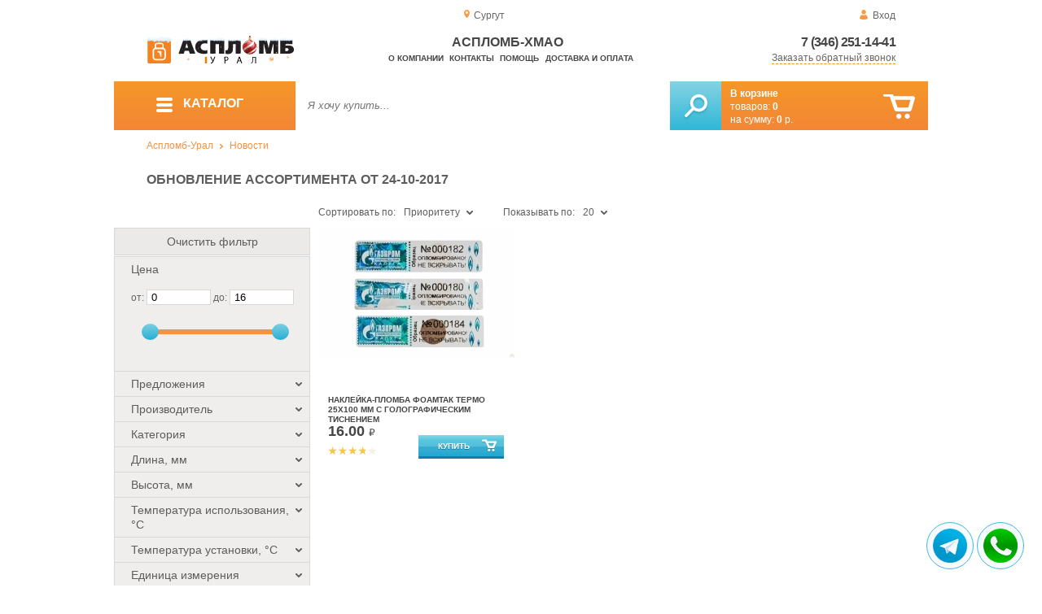

--- FILE ---
content_type: text/html; charset=UTF-8
request_url: https://aceplomb86.ru/sale-from-24-10-2017
body_size: 13823
content:
<!DOCTYPE html>
<html lang="ru">
<head>
	<meta charset="utf-8">
	<title>Аспломб-ХМАО&trade; Обновление ассортимента от 24-10-2017</title>
	<meta name="keywords" content="Обновление ассортимента от 24-10-2017">
	<meta name="description" content="Индикаторные пломбы наклейки производства АСПЛОМБ-Урал по цене от"> 
	<meta http-equiv="X-UA-Compatible" content="IE=edge">
	<meta name="viewport" content="width=device-width, initial-scale=1">
	<meta property="og:locale" content="ru_RU"/>
	<meta property="og:type" content="website"/>
	<meta property="og:title" content="Аспломб-ХМАО - Обновление ассортимента от 24-10-2017"/>
	<meta property="og:description" content="Индикаторные пломбы наклейки производства АСПЛОМБ-Урал по цене от"/>
	<meta property="og:url" content="//aceplomb86.ru/sale-from-24-10-2017"/>
	<meta property="og:image" content="//aceplomb86.ru/images/995/24-10-2017.jpg"/>	
	<meta property="og:site_name" content="Аспломб-Урал"/>
	<link rel="shortcut icon" href="favicon.ico">
	
	<!--[if lt IE 9]><script src="js/html5shiv.min.js"></script><![endif]-->
	
<link type="text/css" href="css/style.css?1763691535" rel="stylesheet"/>
<link type="text/css" href="css/custom.css?1736918589" rel="stylesheet"/></head>
<body>
	<div id="wrapper">
<header>
                <div id="header_info">
                    <div class="row" id="header1">                   
                        <div id="region" >Сургут</div>
                                                <div id="login">Вход</div>
                                            </div>
                    <div class="row" id="header2" itemscope itemtype="http://schema.org/Store">
                        <div id="logo"><a href="/"><img itemprop="logo" src="images/1/logo.svg"></a><meta itemprop="url" content="https://aceplomb86.ru"><meta itemprop="image" content="https://aceplomb86.ru/images/1/logo.png"></div>
                        <div id="contacts_top">
                            <div id="tel" itemprop="telephone"><a href="tel:7 (346) 251-14-41">7 (346) 251-14-41</a></div>
                                                        <meta itemprop="address" content="г. Екатеринбург, ул. Машинная 29б, оф. 419">
                            <div id="callback" class="callbacklink">Заказать обратный звонок</div>
                        </div>
                        <div id="top_menu">
													<div id="title" itemprop="name">Аспломб-ХМАО</div>
<a href="about">О компании</a><a href="contacts">Контакты</a><a href="help">Помощь</a><a href="delivery-and-payment">Доставка и оплата</a>                        </div>
                    </div>
                    <div id="header3">
                    	<div id="panel_top">
                    		<a id="panel_looked" href="looked"><span id="looked_mobile">0</span></a>
                    		<a id="panel_favorite" href="favorites"><span id="favorites_mobile">0</span></a>
                    		<a id="panel_cart" href="cart"><span id="cart_mobile">0</span></a>                    		
                    	</div>
                    </div>
                </div>                <div id="header_navigation">                		
                    <div id="navigationbar">
                        <a id="navigation" href="catalog">
                            <div id="menu_ico"><div class="menu_ico"></div><div class="menu_ico"></div><div class="menu_ico"></div></div>
                            <span>Каталог</span>
                        </a>
                        <div id="cart">
                        	<a href="/cart" id="cart_button"></a>
                        	<a href="/cart" id="cart_link">Перейти</a>
                          <div><b><a href="/cart">В корзине</a></b></div>
                          <div>товаров: <a href="/cart"><span id="goods_incart">0</span></a></div>
                          <div>на сумму: <a href="/cart"><span id="cart_cost">0</span> р.</a></div>                            
                        </div>
                        <div id="search">
                        	<form action="api.php" method="POST"  class="fastsearch">                               
                                <input type="text" id="search_string" name="query" placeholder="Я хочу купить..." value="" autocomplete="off"/>
                                <div class="search_advice_wrapper"></div>
                                <button name="show_results" id="search_button" type="submit"></button>
                          </form>
                        </div>
                        <div id="navigation_menu">
                        	<ul class="menu">
                        	<li><div class="menu_label"><a href="seals-and-filling-devices">Номерные пломбы</a></div>
				<ul><li><a href="plastic-seals">Пластиковые номерные индикаторные пломбы</a></li><li><a href="seals">Силовые пломбы</a></li><li><a href="rotary-seals">Роторные пломбы  и пломбы применяемые с проволокой</a></li><li><a href="sealing-wire">Пломбировочная проволока</a></li><li><a href="antimagnetic-seals">Антимагнитные пломбы</a></li><li><a href="filling-stickers">Индикаторные пломбы наклейки</a></li><li><a href="sealing-tape-indicator">Пломбировочная индикаторная лента</a></li><li><a href="seals-used-with-sealer">Пломбы применяемые с пломбиратором</a></li><li><a href="filling-devices">Опечатывающие устройства</a></li><li><a href="blocks">Блокираторы</a></li><li><a href="accounting-and-installation-journals">Журналы учёта и установки пломб</a></li></ul>
				</li><li><div class="menu_label"><a href="special-packages-and-bags">Специальные пакеты</a></div>
				<ul><li><a href="safe-packs">Сейф пакеты</a></li><li><a href="courier-packages">Курьер пакеты</a></li><li><a href="mail-packages">Почтовые пакеты</a></li><li><a href="postal-envelopes">Почтовые конверты</a>
				<ul><li><a href="format-229-324-mm">Формат C4, 229×324 мм</a></li><li><a href="format-162-229-mm">Формат C5, 162 × 229 мм</a></li><li><a href="format-114-162-mm">Формат C6, 114 × 162 мм</a></li><li><a href="format-114-229-mm">Формат C65, 114 × 229 мм</a></li><li><a href="format-220-110-mm">Формат DL, 220 × 110 мм</a></li></ul>
				</li><li><a href="icao-packages">Пакеты ИКАО</a></li><li><a href="packets-sd">Пакеты СД</a></li><li><a href="capacity">Ёмкости</a></li><li><a href="zip-packets">Зип-пакеты</a></li><li><a href="cash-in-bags">Инкассаторские сумки</a></li><li><a href="air-bubble-mailers">Пакеты из Воздушно пузырчатой плёнки</a></li><li><a href="packaging">Полипропиленовые мешки</a></li><li><a href="packaging-for-marketplaces">Упаковка для маркетплейсов</a></li></ul>
				</li><li><div class="menu_label"><a href="indicators">Индикаторы</a></div>
				<ul><li><a href="shock-indicators">Индикаторы удара</a></li><li><a href="tilt-indicators">Индикаторы наклона</a></li></ul>
				</li><li><div class="menu_label"><a href="control-bracelets">Контрольные браслеты</a></div>
				<ul><li><a href="paper-bracelets-thai">Бумажные браслеты Тайвек</a></li><li><a href="vinyl-bracelets">Виниловые браслеты</a></li></ul>
				</li><li><div class="menu_label"><a href="devices-for-storing-keys">Хранение ключей</a></div>
				<ul><li><a href="wallets-cases-for-keys">Ключницы, пенальницы, ящики для ключей</a></li><li><a href="cases-for-keys">Пеналы для ключей</a></li><li><a href="trinkets-and-key-rings">Брелоки и кольца для ключей</a></li></ul>
				</li><li><div class="menu_label"><a href="wax">Сургуч</a></div>
				<ul><li><a href="sealing-wax">Сургуч кусковой</a></li><li><a href="surguch-with-fittel">Сургучные свечи</a></li><li><a href="surguchnie-pechati">Сургучные печати</a></li></ul>
				</li><li><div class="menu_label"><a href="strips-ropes-threads-cords">Шпагаты, веревки, нити, шнуры.</a></div></li><li><div class="menu_label"><a href="instrument">Инструмент</a></div>
				<ul><li><a href="plombirators">Пломбираторы</a></li><li><a href="rope-cutters">Тросорезы</a></li><li><a href="bolttery">Болторезы</a></li><li><a href="stitching-machines">Мешкозашивочные машины</a></li></ul>
				</li><li><div class="menu_label"><a href="watermark">Скрытая маркировка</a></div></li><li><div class="menu_label"><a href="electronics-accounting-and-protection">Электроника учёта и защиты</a></div>
				<ul><li><a href="printers">Принтеры</a></li></ul>
				</li><li><div class="menu_label"><a href="capping-materials-for-barrels">Укупорочные материалы для бочек</a></div></li><li><div class="menu_label"><a href="danger-signs">Знаки опасности</a></div>
				<ul><li><a href="un-signs">Знаки ООН</a></li><li><a href="emergency-cards">Аварийные Карточки</a></li></ul>
				</li>                        	</ul>
                        </div>
                        <div id="cart_options">
                            <div id="favorites"><a href="favorites"><span>0</span> избранных товара</a></div>
                            <div id="looked"><a href="looked"><span>0</span> просмотренных товара</a></div>
                        </div>
                        <div class="clear"></div>
                    </div>
                    <div class="row " id="bread_crumbs">                    
                        <div><a href="/">Аспломб-Урал</a> <img src="img/svg/arrow_bc.svg"/> <a href="news">Новости</a></div>
                    </div>
                </div>
</header>
		<div id="container">
			<div id="content" >
<h1>Обновление ассортимента от 24-10-2017</h1>
	<div id="catalog">
		<div class="left_column">
				<div id="filter">
					<div class="toggle">Показать фильтр</div>
                            <form action="api.php" method="post">
                                <div class="filter_clear">Очистить фильтр</div>                           
                                <div class="filter_cost">
                                    <div class="filter_param_name">Цена</div>
                                    <div class="filter_param_values">от: <input name="price_from" id="minCost" type="text" value="0"> до: <input name="price_to" id="maxCost" type="text"  value="16">
                                    <input type="hidden" id="max_cost" value="16"></div>
                                    <div id="slider"></div>
                                </div>
                                <div class="filter_param">
                               		<div class="filter_param_name">Предложения<div class="filter_arrow_down"></div></div>
                               		<div class="filter_param_values hide">
                               			<ul>  
                                                                                                                            <li><input type="checkbox" name="conditions[]" value="in_stock"  id="in_stock" ><label for="in_stock">В наличии</label></li>
                                                                                                                            <li><input type="checkbox" name="conditions[]" value="on_order"  id="on_order" ><label for="on_order">Под заказ</label></li>
                                                                                                                            <li><input type="checkbox" name="conditions[]" value="discount"  id="discount" ><label for="discount">По акции</label></li>
                                                                                                                            <li><input type="checkbox" name="conditions[]" value="wholesale"  id="wholesale" ><label for="wholesale">Оптовые</label></li>
                                                                        		</ul>
                                	</div>
                                </div>                                
                                <div class="filter_param">                              
                                    <div class="filter_param_name">Производитель<div class="filter_arrow_down"></div></div>
																											
                                    <div class="filter_param_values hide">
                                        <ul>
                                                                                                                            <li><input type="checkbox" name="extra_fields[0][]" value="4"  id="v4" ><label for="v4">АСПЛОМБ-Урал</label></li>
                                                   
                                        </ul>
                                    </div>
                                     
                                </div>
                                <div class="filter_param">
                                    <div class="filter_param_name">Категория<div class="filter_arrow_down"></div></div>                                    
									                                    <div class="filter_param_values hide">
                                        <ul>
                                                                                                                            <li><input type="checkbox" name="parents[]" value="30" id="p30" ><label for="p30">Индикаторные пломбы наклейки</label></li>
                                                   
                                        </ul>
                                    </div>
                                                                        
                                </div>
<div class="filter_param ">
	<div class="filter_param_name">Длина, мм<div class="filter_arrow_down"></div></div>
	                                    <div class="filter_param_values hide">
                                                                            <ul>
                                                                                                                            <li><input  type="checkbox" name="extra_fields[42][]" value="303" id="42v303" ><label  for="42v303">100</label></li>
                                        										<li><input type="checkbox" name="extra_fields[42][]" value="0" id="42v0" ><label for="42v0">Не определено</label></li>                                           
                                        </ul>
                                    </div>
	</div><div class="filter_param ">
	<div class="filter_param_name">Высота, мм<div class="filter_arrow_down"></div></div>
	                                    <div class="filter_param_values hide">
                                                                            <ul>
                                                                                                                            <li><input  type="checkbox" name="extra_fields[3][]" value="22" id="3v22" ><label  for="3v22">25</label></li>
                                        										<li><input type="checkbox" name="extra_fields[3][]" value="0" id="3v0" ><label for="3v0">Не определено</label></li>                                           
                                        </ul>
                                    </div>
	</div><div class="filter_param ">
	<div class="filter_param_name">Температура использования, °C<div class="filter_arrow_down"></div></div>
	                                    <div class="filter_param_values hide">
                                                                            <ul>
                                                                                                                            <li><input  type="checkbox" name="extra_fields[16][]" value="370" id="16v370" ><label  for="16v370">От -20 до +80</label></li>
                                        										<li><input type="checkbox" name="extra_fields[16][]" value="0" id="16v0" ><label for="16v0">Не определено</label></li>                                           
                                        </ul>
                                    </div>
	</div><div class="filter_param ">
	<div class="filter_param_name">Температура установки, °C<div class="filter_arrow_down"></div></div>
	                                    <div class="filter_param_values hide">
                                                                            <ul>
                                                                                                                            <li><input  type="checkbox" name="extra_fields[15][]" value="17" id="15v17" ><label  for="15v17">От 0</label></li>
                                        										<li><input type="checkbox" name="extra_fields[15][]" value="0" id="15v0" ><label for="15v0">Не определено</label></li>                                           
                                        </ul>
                                    </div>
	</div><div class="filter_param ">
	<div class="filter_param_name">Единица измерения продукции<div class="filter_arrow_down"></div></div>
	                                    <div class="filter_param_values hide">
                                                                            <ul>
                                                                                                                            <li><input  type="checkbox" name="extra_fields[34][]" value="286" id="34v286" ><label  for="34v286">Шт</label></li>
                                        										<li><input type="checkbox" name="extra_fields[34][]" value="0" id="34v0" ><label for="34v0">Не определено</label></li>                                           
                                        </ul>
                                    </div>
	</div>                                 
                                <input type="hidden" id="pages_id" value="995">
	<input type="hidden" name="tags_id" value="48">
                        		 </form>
				</div><!-- #filter -->		
		</div>
		<div class="center">
 			<div class="sort">
                                <div class="sort_by">
                                	<input type="hidden" id="order_way" value="ASC">                                 
                                    <div class="label">Сортировать по:</div>
                                    <div class="selected">Приоритету</div><div class="filter_arrow_down"></div>
                                    <input type="hidden" id="order_by" value="place">                                    
                                    <div class="select hide">                                    
                                        <ul>
                                        
								    <li value="name" >Названию</li>					    
								    <li value="cost" >Цене</li>					    
								    <li value="date" >Новизне</li>					    
								    <li value="hits" >Популярности</li>					    
								    <li value="manufacturer" >Производителю</li>					    
								    <li value="place" class="hover">Приоритету</li>					    
                                        </ul>
                                    </div>
                                </div>                                <div class="sort_count">
                                    <div>Показывать по:</div>
                                    <div class="selected">20</div><div class="filter_arrow_down"></div>
                                    <input type="hidden" id="count_on_page" value="20">
                                    <div class="select hide">                                    
                                        <ul>
								    <li value="20" class="hover">20</li>
								    <li value="40" >40</li>
								    <li value="60" >60</li>
                                        </ul>
                                    </div>
                                </div> 			
				<div class="clear"></div>
			</div><!-- #sort -->
			<div id="show_catalog">
 
                                <div class="item" itemscope itemtype="http://schema.org/Product">
                                	<meta itemprop="name" content="Наклейка-пломба Фоамтак Термо 25х100 мм с голографическим тиснением">
                                	<meta itemprop="image" content="images/496/small/nakleyka_plomba_foamtak-termo_25x100mm-1.jpg.webp">
                                	<meta itemprop="description" content="Индикаторная пломба Фоамтак Термо, с термозащитой и защитными насечками, служит для опечатывания приборов учета и имеет повышенную криминалистическую стойкость.">
                                	<meta itemprop="manufacturer" content="АСПЛОМБ-Урал">
                                	<meta itemprop="mpn" content="010616"> 
                                	<meta itemprop="brand" content="АСПЛОМБ-Урал">
                                	<span itemprop="aggregateRating" itemscope itemtype="http://schema.org/AggregateRating" class="hide">
                                		<meta itemprop="reviewCount" content="5">
										<meta itemprop="ratingValue" content="3.8">
									</span>	
                                    <div class="short_item">
                                        <div class="item_img"><a itemprop="url" href="nakleyka-plomba-foamtak-termo-25x100mm" title="Наклейка-пломба Фоамтак Термо 25х100 мм с голографическим тиснением">
                               
										<picture>
										 <source itemprop="image" type="image/webp" srcset="images/496/small/nakleyka_plomba_foamtak-termo_25x100mm-1.jpg.webp"/>
										 <img itemprop="image" src="images/496/small/nakleyka_plomba_foamtak-termo_25x100mm-1.jpg" alt="Наклейка-пломба Фоамтак Термо 25х100 мм с голографическим тиснением"/>
										</picture>
                                
                                        </a></div>                                        
                                        <div class="item_details" itemprop="offers" itemscope itemtype="http://schema.org/Offer">
                                            <div class="item_name" itemprop="name"><a href="nakleyka-plomba-foamtak-termo-25x100mm" itemprop="url">Наклейка-пломба Фоамтак Термо 25х100 мм с голографическим тиснением</a></div>
                                            <div class="item_price">16.00 <span>&#8381;</span><meta itemprop="price" content="16"><meta itemprop="priceCurrency" content="RUB">
                                            
                                            </div>
											<div class="item_rate">
												<div class="rating" rate="3.8_496_12">
													<div class="rating_stars small" title="3.8(голосов: 5)">
														<div class="rating_blank"></div>
														<div class="rating_hover"></div>
														<div class="rating_votes"></div>
													</div>
												</div>																	
											</div>
                                            <link itemprop="url" href="nakleyka-plomba-foamtak-termo-25x100mm">
                                            <link itemprop="availability" href="https://schema.org/InStock"/>																						
                                            <div class="item_cart_button" id="cart[373]"  onclick="updateCart(373, 1);"></div>
                                        </div>
                                                                            </div>                                 
                                    <div class="full_item hide">
                                        <div class="item_img"><a href="nakleyka-plomba-foamtak-termo-25x100mm">
                              										<picture>
										 <source itemprop="image" type="image/webp" srcset="images/496/150/nakleyka_plomba_foamtak-termo_25x100mm-1.jpg.webp"/>
										 <img itemprop="image" src="images/496/150/nakleyka_plomba_foamtak-termo_25x100mm-1.jpg" alt="Наклейка-пломба Фоамтак Термо 25х100 мм с голографическим тиснением"/>
										</picture>
                               
                                        </a></div>
                                        <div class="item_details" itemprop="offers" itemscope itemtype="http://schema.org/Offer">
                                            <div class="item_name" itemprop="name"><a href="nakleyka-plomba-foamtak-termo-25x100mm" itemprop="url">Наклейка-пломба Фоамтак Термо 25х100 мм с голографическим тиснением</a></div>
                                            <div class="item_category"><a href="filling-stickers" itemprop="category">Индикаторные пломбы наклейки</a></div>
                                            
                                            <div class="item_price"> 
                                            
                                            16.00 <span>&#8381;</span><meta itemprop="price" content="16"><meta itemprop="priceCurrency" content="RUB">

                                            </div>
                                            <div class="item_reviews"></div>
                                            <div class="item_rate">																							
                                            	<div class="rating" rate="3.8_496_12">
													<div class="rating_stars small" title="3.8(голосов: 5)">
														<div class="rating_blank"></div>
														<div class="rating_hover"></div>
														<div class="rating_votes"></div>
													</div>
												</div>
											</div>
                                            <div class="clear"></div>
                                            <div class="goods_stat">Купили раз: <span>5</span></div>
                                                                                       <div class="item_article">Артикул: <b>010616</b></div>
                                            
                                       
                                            <div class="item_params">
                                            	<ul>
<li><b>Длина, мм</b>: <span>100</span></li><li><b>Высота, мм</b>: <span>25</span></li><li><b>Температура использования, °C</b>: <span>От -20 до +80</span></li><li><b>Температура установки, °C</b>: <span>От 0</span></li><li><b>Единица измерения продукции</b>: <span>Шт</span></li>	
                                            	</ul>
                                            </div>
                                            <link itemprop="url" href="nakleyka-plomba-foamtak-termo-25x100mm">
                                            <link itemprop="availability" href="https://schema.org/InStock"/>                 
                            
                                            <div class="item_cart_button"><button class="to_cart" id="cart[373]" onclick="updateCart(373, 1);">В корзину</button></div>
                                            <div class="item_to_favorite"><input type="checkbox" id="favorite[373]" ><label for="favorite[373]">Добавить в избранное</label></div>
                                        </div>
                                    </div>                       
                                </div>			
			</div>
			<div class="clear"></div>
			<div class="clear"></div>
		</div>
		<div class="clear"></div>
	</div>
                	<div class="description">
                    	<h2 class="orange">Обновление ассортимента от 24-10-2017</h2>                    	
                        <div class="description_text">
                        <div class="shares">
<style>
.shares a:hover{text-decoration:none;}	
.shares a{display:inline-block; width:32px; height:32px; border-radius:6px;}
</style>
<a href="https://vk.com/share.php?url=https://plomba66.ru/sale-from-24-10-2017" title="Поделиться в Вконтакте" rel="nofollow noopener" target="_blank">
<svg version="1.2" baseProfile="tiny" xmlns="http://www.w3.org/2000/svg" xmlns:xlink="http://www.w3.org/1999/xlink" x="0px"	 y="0px" viewBox="0 0 512 512" xml:space="preserve"><g id="subs" display="none"></g><g id="avekoo"></g><g id="aceplomb">	<linearGradient id="vk_2_" gradientUnits="userSpaceOnUse" x1="256" y1="0.5" x2="256" y2="511.5">		<stop  offset="0.38" style="stop-color:#F5B166"/>		<stop  offset="0.4813" style="stop-color:#F5AD5F"/>		<stop  offset="0.6327" style="stop-color:#F3A34A"/>		<stop  offset="0.8155" style="stop-color:#F19229"/>		<stop  offset="1" style="stop-color:#EF7D00"/>	</linearGradient>	<path id="vk_1_" fill="url(#vk_2_)" d="M474.2,0.5H37.8C17.2,0.5,0.5,17.2,0.5,37.8v436.3c0,20.6,16.7,37.3,37.3,37.3h436.3		c20.6,0,37.3-16.7,37.3-37.3V37.8C511.5,17.2,494.8,0.5,474.2,0.5z M397.4,344.8c-13.5,0.3-27.1,0.2-40.6,0c-1.9,0-4.2-0.9-5.6-2.1		c-5.3-4.8-10.4-9.8-15.5-14.9c-5.7-5.7-10.9-11.7-16.8-17.1c-5.6-5.1-11.4-10-17.7-14.2c-3.6-2.4-8.1-3.7-12.4-4.7		c-4.3-1-7.3,3-7.4,9.1c0,10.3,0,20.7,0,31c0,7.8-3.3,11.4-10.9,12.5c-23.2,3.4-44.5-2.3-64.8-13.4c-14.8-8.1-27.3-18.9-38-31.6		c-9.8-11.6-18.3-24.4-26.5-37.2c-7-10.9-13.2-22.5-19.1-34.1c-6.8-13.5-12.5-27.6-16.2-42.4c-0.7-2.8-1.6-5.6-2.1-8.4		c-0.9-4.7,3.2-11.8,9.6-11.6c12.4,0.4,24.8,0.1,37.2,0.1c5.9,0,10.4,3.1,12.5,8.6c2.9,7.6,5.7,15.1,8.7,22.6		c5.6,13.9,12.4,27.2,20.2,40.1c5.1,8.4,10.6,16.6,17.7,23.6c1.5,1.4,3,3,4.8,3.8c1.8,0.8,4.1,1.3,6,0.8c2.6-0.6,2.9-3.3,2.9-5.6		c0.3-17.3,0.5-34.6,0.6-52c0-2.6-0.5-5.3-0.9-7.9c-1.3-7.6-4.9-14-9.8-19.8c-4.2-5-3.5-10,1.8-13.7c0.7-0.5,1.7-0.6,2.6-0.6		c18.7,0,37.4,0,56.1,0c3,0,6.2,2.4,6.8,5.3c0.5,2.2,0.8,4.4,0.8,6.7c0.1,10.8,0,21.7,0,32.5c0,10.8,0,21.7,0,32.5		c0,0.7,0,1.5,0,2.2c0.6,6.4,4.3,8.7,9.4,5.1c4.8-3.3,9.5-7.3,13-12c7-9.2,13.7-18.7,19.5-28.6c6.2-10.6,11.5-21.8,16.8-32.9		c3-6.3,7.2-11.3,15.6-11c11.8,0.5,23.6,0.3,35.3,0.1c6-0.1,10.2,3.6,8.7,10.7c-2,9.4-6.4,17.8-11.2,25.8		c-10.1,16.8-21.1,33.2-31.7,49.7c-0.5,0.8-1.2,1.4-1.7,2.2c-3.8,7-4.7,8.5,1.2,15c4.5,4.9,9.3,9.7,13.9,14.6		c11.7,12.4,23.3,25,32.2,39.7c2,3.3,3.6,7.1,4.4,10.8C407.8,338.9,404.2,344.7,397.4,344.8z"/></g></svg>
</a>
<a href="https://www.facebook.com/sharer/sharer.php?u=https://plomba66.ru/sale-from-24-10-2017" title="Поделиться на FaceBook" rel="nofollow noopener" target="_blank">
<svg version="1.0" xmlns="http://www.w3.org/2000/svg" xmlns:xlink="http://www.w3.org/1999/xlink" x="0px" y="0px"	 viewBox="0 0 512 512" enable-background="new 0 0 512 512" xml:space="preserve"><g id="subs"></g><g id="avekoo"></g><g id="aceplomb">	<linearGradient id="fb_2_" gradientUnits="userSpaceOnUse" x1="256" y1="0.5" x2="256" y2="511.5">		<stop  offset="0.38" style="stop-color:#F5B166"/>		<stop  offset="0.4813" style="stop-color:#F5AD5F"/>		<stop  offset="0.6327" style="stop-color:#F3A34A"/>		<stop  offset="0.8155" style="stop-color:#F19229"/>		<stop  offset="1" style="stop-color:#EF7D00"/>	</linearGradient>	<path id="fb_1_" fill="url(#fb_2_)" d="M474.2,0.5H37.8C17.2,0.5,0.5,17.2,0.5,37.8v436.3c0,20.6,16.7,37.3,37.3,37.3h436.3		c20.6,0,37.3-16.7,37.3-37.3V37.8C511.5,17.2,494.8,0.5,474.2,0.5z M314.3,153c0,6.1-2.3,8.1-8.6,8.2c-10.7,0.1-21.5,0.1-32.2,0.5		c-5.8,0.2-11.4,1.9-14.3,7.4c-1.4,2.6-2.4,5.8-2.4,8.7c-0.3,11.5-0.1,23.1-0.1,35.1c1.1,0,2.2,0,3.3,0c14.5,0,29,0,43.5,0		c6.5,0,8.7,2.2,8.7,8.4c0,15.8,0,31.6,0,47.4c0,5.9-2.3,8-8.4,8c-14.5,0-29,0-43.5,0c-1.1,0-2.3,0-3.8,0c0,1.5,0,2.6,0,3.8		c0,40.8,0,81.6,0,122.4c0,7.2-2.1,9.2-9.6,9.2c-16.6,0-33.2,0-49.9,0c-6.6,0-8.8-2.1-8.8-8.4c0-41,0-82,0-123c0-1.2,0-2.4,0-4.1		c-1.3,0-2.5,0-3.6,0c-12.3,0-24.6,0-36.9,0c-5.9,0-8.2-2.2-8.2-7.9c0-16,0-32,0-48c0-5.6,2.4-7.9,8.3-7.9c12.2,0,24.4,0,36.6,0		c1.1,0,2.3,0,3.8,0c0-1.3,0-2.4,0-3.5c0.1-12.6-0.3-25.1,0.3-37.7c0.8-17.8,6.3-34.2,18.9-47.8c10.5-11.4,23.9-18,39.2-21		c3.7-0.7,7.4-1.3,11.1-1.9c17,0,34.1,0,51.1,0c3.9,1.5,5.4,4.3,5.3,8.3C314.2,123.9,314.3,138.5,314.3,153z"/></g></svg>
</a>
<a href="https://connect.ok.ru/offer?url=https://plomba66.ru/sale-from-24-10-2017" title="Поделиться в Одноклассниках" rel="nofollow noopener" target="_blank">
<svg version="1.2" baseProfile="tiny" xmlns="http://www.w3.org/2000/svg" xmlns:xlink="http://www.w3.org/1999/xlink" x="0px"	 y="0px" viewBox="0 0 512 512" xml:space="preserve"><g id="subs" display="none"></g><g id="avekoo"></g><g id="aceplomb">	<g id="ok_1_">		<path fill="#F5B166" d="M256,217.5c20.1,0,37.3-16.8,37.6-37c0.2-20.4-16.7-37.3-37.6-37.5c-19.3-0.2-36.4,16.7-37,35.8			C218.3,202.9,239,217.5,256,217.5z"/>		<linearGradient id="SVGID_1_" gradientUnits="userSpaceOnUse" x1="256" y1="0.5" x2="256" y2="511.5">			<stop  offset="0.38" style="stop-color:#F5B166"/>			<stop  offset="0.4813" style="stop-color:#F5AD5F"/>			<stop  offset="0.6327" style="stop-color:#F3A34A"/>			<stop  offset="0.8155" style="stop-color:#F19229"/>			<stop  offset="1" style="stop-color:#EF7D00"/>		</linearGradient>		<path fill="url(#SVGID_1_)" d="M474.2,0.5H37.8C17.2,0.5,0.5,17.2,0.5,37.8v436.3c0,20.6,16.7,37.3,37.3,37.3h436.3			c20.6,0,37.3-16.7,37.3-37.3V37.8C511.5,17.2,494.8,0.5,474.2,0.5z M228.6,107.2c17.2-7.7,34.4-8.3,52-1.4			c21.2,8.3,38,21.4,47.6,42.6c20.9,46.2-8.7,96.8-51.5,107.4c-28.2,6.9-52.5-0.4-73.5-19.4c-16.2-14.6-23.9-32.7-24.4-54.2			C177.1,148.1,200,119.9,228.6,107.2z M345.4,286.7c-8.5,11.9-20.3,19.3-33.8,23.7c-11.5,3.7-23.4,6.1-35.1,9.1			c-0.5,0.1-1,0.2-2,0.5c1.1,1.3,1.9,2.3,2.8,3.3c15.7,16.1,31.5,32.2,47.1,48.4c2.9,3,5.8,6.2,8,9.7c5,7.8,2.8,18.1-4.6,24.1			c-8,6.5-18.2,6.7-25,0c-11.1-10.8-21.8-22-32.7-32.9c-4.3-4.3-8.7-8.5-13.3-13c-1.7,1.6-3.3,2.9-4.7,4.4			c-11.5,11.7-22.9,23.5-34.5,35.2c-3.6,3.6-7.8,6.8-11.6,10.2c-4.2,3.7-9.3,3.1-13.6,1.6c-6.4-2.3-10.9-7.4-13.2-14			c-2.2-6.4-1.3-12.4,3.5-17.3c15.9-16.7,31.9-33.3,48-49.8c3.1-3.1,6.6-5.8,10-8.7c-0.4-0.4-0.7-0.8-1.1-1.2			c-11.2-2.7-22.5-5.1-33.7-8.1c-12.3-3.3-23.7-8.6-33.1-17.5c-1.9-1.8-3.8-3.7-5.3-5.8c-3.3-4.4-5.1-9.1-3.2-14.9			c2.8-8.6,10.7-15.6,18.8-16.1c4-0.2,7.5,0.9,10.6,3.2c34.5,25.6,84.7,27.1,120.6,3.7c1.5-1,2.9-2,4.3-3.1c7.2-5.7,16.9-5,24.1,1.8			C349.7,269.9,350.8,279,345.4,286.7z"/>	</g></g></svg>
</a>
<a href="https://api.whatsapp.com/send?text=https://plomba66.ru/sale-from-24-10-2017" title="Отправить в WhatsApp" rel="nofollow noopener" target="_blank">
<svg version="1.2" baseProfile="tiny" xmlns="http://www.w3.org/2000/svg" xmlns:xlink="http://www.w3.org/1999/xlink" x="0px"	 y="0px" viewBox="0 0 512 512" xml:space="preserve"><g id="subs" display="none"></g><g id="avekoo"></g><g id="aceplomb">	<g id="wa_1_">		<linearGradient id="SVGID_1_" gradientUnits="userSpaceOnUse" x1="256" y1="0.5" x2="256" y2="511.5">			<stop  offset="0.38" style="stop-color:#F5B166"/>			<stop  offset="0.4813" style="stop-color:#F5AD5F"/>			<stop  offset="0.6327" style="stop-color:#F3A34A"/>			<stop  offset="0.8155" style="stop-color:#F19229"/>			<stop  offset="1" style="stop-color:#EF7D00"/>		</linearGradient>		<path fill="url(#SVGID_1_)" d="M474.2,0.5H37.8C17.2,0.5,0.5,17.2,0.5,37.8v436.3c0,20.6,16.7,37.3,37.3,37.3h436.3			c20.6,0,37.3-16.7,37.3-37.3V37.8C511.5,17.2,494.8,0.5,474.2,0.5z M415.4,258.7c-0.9,39.4-14.2,74.3-41.1,103.4			c-27.2,29.4-61,46.1-100.8,50c-30.1,2.9-58.9-2.6-85.9-16.3c-3.2-1.6-5.9-2-9.4-0.9c-25.9,8.4-52,16.6-77.9,24.8			c-1.3,0.4-2.6,1-4.2,1.6c9.4-27.6,18.7-54.8,27.8-82.1c0.4-1.2-0.2-2.9-0.8-4.1c-7.7-13.3-13.5-27.2-16.8-42.2			c-9.3-41.5-3.5-80.8,19.1-116.8c26.9-42.8,66.2-67.1,116.4-73.1c77.4-9.2,153.6,42.6,170.2,123.2C414.1,237,415.6,248,415.4,258.7			z"/>		<linearGradient id="SVGID_2_" gradientUnits="userSpaceOnUse" x1="258.6541" y1="126.9792" x2="258.6541" y2="388.1968">			<stop  offset="0.38" style="stop-color:#F5B166"/>			<stop  offset="0.4813" style="stop-color:#F5AD5F"/>			<stop  offset="0.6327" style="stop-color:#F3A34A"/>			<stop  offset="0.8155" style="stop-color:#F19229"/>			<stop  offset="1" style="stop-color:#EF7D00"/>		</linearGradient>		<path fill="url(#SVGID_2_)" d="M354.8,168.6c-24.1-25.5-53.9-39.6-88.9-41.4c-36.6-1.9-68.9,9.6-96,34.3			c-27,24.6-41.4,55.3-42.7,91.8c-1,28.4,6.8,54.6,23.1,78c1.4,2,1.7,3.6,0.9,5.9c-3.3,9.3-6.4,18.8-9.6,28.2			c-1.9,5.5-3.7,11-5.8,17c1.6-0.5,2.4-0.7,3.2-0.9c14.3-4.5,28.6-8.9,42.8-13.6c3.3-1.1,5.7-0.7,8.6,1.1			c27.8,16.8,57.9,22.7,89.8,17.2c39.9-6.8,70.5-27.9,91.6-62.4c16.4-26.8,21.6-56,16.8-87C384.5,210.6,373,187.8,354.8,168.6z			 M310.1,329.5c-7.4,2.1-14.7,1.2-21.9-1c-17.8-5.4-35.2-11.6-50.3-23c-13.8-10.5-25.5-22.9-35.6-36.9			c-6.9-9.5-13.8-19.1-17.3-30.5c-5.4-17.4-2.6-33,10.4-46.3c4.3-4.4,7.2-5.4,16-5c6.2-1.6,9.3,2.7,11.6,8.6			c3.2,8.3,6.7,16.6,10.4,24.7c2,4.4,1.5,8.2-1.2,11.8c-2.5,3.4-5.2,6.7-8,9.7c-2.4,2.6-2.6,5-0.9,7.9			c10.2,16.9,23.5,30.5,41.1,39.7c3.7,1.9,7.6,3.6,11.4,5.3c3.7,1.6,5.7,1.1,8.3-2c3.7-4.5,7.4-9,11-13.5c3-3.6,4.8-4.3,8.9-2.4			c10.3,4.7,20.5,9.6,30.7,14.4c2.6,1.2,3.5,3.2,3.4,6C338.1,314.3,329.1,324,310.1,329.5z"/>	</g></g></svg>
</a>
<a href="https://t.me/share/url?url=https://plomba66.ru/sale-from-24-10-2017" title="Отправить в Телеграмм" rel="nofollow noopener" target="_blank">
<svg version="1.2" baseProfile="tiny" xmlns="http://www.w3.org/2000/svg" xmlns:xlink="http://www.w3.org/1999/xlink" x="0px"	 y="0px" viewBox="0 0 512 512" xml:space="preserve"><g id="subs" display="none"></g><g id="avekoo"></g><g id="aceplomb">	<g id="tg_1_">		<linearGradient id="SVGID_1_" gradientUnits="userSpaceOnUse" x1="242.5018" y1="166.0025" x2="242.5018" y2="376.6118">			<stop  offset="0.38" style="stop-color:#F5B166"/>			<stop  offset="0.4813" style="stop-color:#F5AD5F"/>			<stop  offset="0.6327" style="stop-color:#F3A34A"/>			<stop  offset="0.8155" style="stop-color:#F19229"/>			<stop  offset="1" style="stop-color:#EF7D00"/>		</linearGradient>		<path fill="url(#SVGID_1_)" d="M127,266.8c19.6,6.6,39.2,13.2,58.7,19.9c1.9,0.7,3.2,0.2,4.7-0.8c42.5-26.4,85.1-52.7,127.6-79			c1.6-1,3.4-1.9,5.2-2.4c1-0.3,2.8,0.1,3.1,0.7c0.5,1.1,0.5,2.9-0.1,3.8c-1,1.7-2.7,3-4.1,4.4c-33.7,31.4-67.3,62.7-100.9,94.2			c-1.3,1.2-2.4,3.1-2.7,4.8c-2,12-3.8,24-5.7,36c-0.7,4.2-1.3,8.4-2,13.4c13.3-12.1,25.9-23.6,38.8-35.3c1.1,0.8,1.9,1.4,2.7,2			c19.8,15.2,39.6,30.3,59.4,45.5c1.2,0.9,2.5,1.8,3.9,2.3c2.7,1,4.3,0.1,5-2.7c0.2-1,0.4-2,0.6-3c12.3-62.7,24.5-125.4,36.8-188.1			c1-5.2,2-10.5,3.2-16.4c-79.2,33.4-157.8,66.4-236.9,99.7C125.5,266.3,126.2,266.6,127,266.8z"/>		<linearGradient id="SVGID_2_" gradientUnits="userSpaceOnUse" x1="256" y1="0.5" x2="256" y2="511.5">			<stop  offset="0.38" style="stop-color:#F5B166"/>			<stop  offset="0.4813" style="stop-color:#F5AD5F"/>			<stop  offset="0.6327" style="stop-color:#F3A34A"/>			<stop  offset="0.8155" style="stop-color:#F19229"/>			<stop  offset="1" style="stop-color:#EF7D00"/>		</linearGradient>		<path fill="url(#SVGID_2_)" d="M474.2,0.5H37.8C17.2,0.5,0.5,17.2,0.5,37.8v436.3c0,20.6,16.7,37.3,37.3,37.3h436.3			c20.6,0,37.3-16.7,37.3-37.3V37.8C511.5,17.2,494.8,0.5,474.2,0.5z M382.6,166.9c-0.9,7.6-2.6,15.2-4.1,22.7			c-11.1,56.9-22.2,113.7-33.3,170.6c-1.2,6.4-2.3,12.8-3.8,19.1c-1.8,7.7-6.5,13.3-13.6,16.5c-9.7,4.4-19.1,3.5-27.7-3.1			c-15.4-11.8-30.9-23.7-46.3-35.5c-1-0.7-1.9-1.5-3.1-2.3c-4.9,4.5-9.8,8.9-14.6,13.3c-5.1,4.6-10.2,9.3-15.3,13.9			c-9,8.2-21.7,6.5-27-4.4c-3.7-7.5-5.9-15.7-8.5-23.7c-4.9-15.5-9.7-31.1-14.3-46.7c-0.7-2.2-1.8-3.2-3.9-4			c-16.5-5.5-33-11-49.5-16.6c-5.2-1.8-9.7-4.6-13.2-8.9c-7.1-8.6-6-20,2.7-26.9c2.6-2.1,5.5-3.8,8.6-5.1c77-32.5,154-64.8,231-97.2			c3.4-1.4,6.9-2.9,10.6-3.8C371.9,141.1,384.4,151.8,382.6,166.9z"/>	</g></g></svg>
</a>
</div>
                        Индикаторные пломбы наклейки производства АСПЛОМБ-Урал по цене от 14р.<p><img style="max-width: 1420px; width: 100%;" src="images/995/24-10-2017.jpg" alt="Обновление ассортимента от 24-10-2017"></p>                        	
                        </div>                        
                  </div>				</div>
		</div>
			<footer>
				<div id="footer_content">
					<div class="row" id="footer_contacts">						
						<div id="footer_mail"><a href="mailto:sur@plombaural.ru">sur@plombaural.ru</a></div>
						<div id="footer_phone"><a href="tel:7 (346) 251-14-41">7 (346) 251-14-41</a></div>
						<div id="footer_social">
            	<a href="//vk.com/aceplombural" target="_blank"><img src="img/svg/vk.svg"/></a> 
            	<a href="//t.me/aceplomb_ural" target="_blank"><img src="img/svg/telega.svg"/></a> 
            	 
            	<a href="//youtube.com/channel/UCZvk3aVx8TFJJ10XVAJOtBg" target="_blank"><img src="img/svg/yt.svg"/></a> 
            	<a href="//instagram.com/plombaural/" target="_blank"><img src="img/svg/ig.svg"/></a>            	
          	</div>
          	
          	<div class="clear"></div>
					</div>
					<div class="row" id="footer_info">
                        <div id="footer_locations">
                        	<div>
	                        	<h3><a href="//plomba66.ru">Урал</a></h3>
	                            <ul>                                
	                                <li><a href="//plomba96.ru">Екатеринбург</a></li>
	                                <li><a href="//aceplomb74.ru">Челябинск</a></li>
	                                <li><a href="//aceplomb59.ru">Пермь</a></li>	                           
	                                <li><a href="//aceplomb02.ru">Уфа</a></li>	                               
	                                <li><a href="//aceplomb72.ru">Тюмень</a></li>
	                                <li><a href="//aceplomb45.ru">Курган</a></li>
	                                <li><a href="//aceplomb89.ru">Салехард</a></li>
	                                <li><a href="//aceplomb86.ru">Ханты-Мансийск</a></li>
	                               
	                            </ul>
                            </div>
                            <div>
	                            <h3><a href="//aplomba.ru">Сибирь</a></h3>
	                            <ul>
	                                <li><a href="//aplomba.ru">Новосибирск</a></li>
	                                <li><a href="//aceplomb24.ru">Красноярск</a></li>
	                                <li><a href="//aceplomb42.ru">Кемерово</a></li>
	                                <li><a href="//aceplomb70.ru">Томск</a></li>
	                            </ul>
                            </div>
                            <div>
	                            <h3><a href="//aceplomb-baikal.ru">Байкал</a></h3>
	                            <ul>  
	                                <li><a href="//aceplomb38.ru">Иркутск</a></li>
	                                <li><a href="//aceplomb75.ru">Чита</a></li>                                
	                                <li><a href="//aceplomb03.ru">Улан-Удэ</a></li>
	                            </ul>
                            </div>
                            <div>
	                            <h3><a href="//superplomba.ru">Восток</a></h3>
	                            <ul>  
	                                <li><a href="//aceplomb25.ru">Владивосток</a></li>
	                                <li><a href="//aceplomb27.ru">Хабаровск</a></li>                                
	                                <li><a href="//aceplomb14.ru">Якутск</a></li>
	                                <li><a href="//aceplomb28.ru">Благовещенск</a></li>                                
	                                <li><a href="//aceplomb65.ru">Южно-Сахалинск</a></li>                                
	                            </ul>
                            </div>
                        </div>
						<div id="footer_catalog">
                        	<h3>КАТАЛОГ</h3>
                            <ul>
<li><a href="seals-and-filling-devices">Номерные пломбы</a></li><li><a href="special-packages-and-bags">Специальные пакеты</a></li><li><a href="indicators">Индикаторы</a></li><li><a href="control-bracelets">Контрольные браслеты</a></li><li><a href="devices-for-storing-keys">Хранение ключей</a></li><li><a href="wax">Сургуч</a></li><li><a href="strips-ropes-threads-cords">Шпагаты, веревки, нити, шнуры.</a></li><li><a href="instrument">Инструмент</a></li><li><a href="watermark">Скрытая маркировка</a></li><li><a href="electronics-accounting-and-protection">Электроника учёта и защиты</a></li><li><a href="capping-materials-for-barrels">Укупорочные материалы для бочек</a></li><li><a href="danger-signs">Знаки опасности</a></li>                            </ul>
                        </div>
                        <div>
                        	<h3>ИНФОРМАЦИЯ</h3>
                            <ul>
                                <li><a href="about">О продавце</a></li>
                                <li><a href="contacts">Контакты</a></li>
                                <li><a href="delivery-and-payment">Доставка и Оплата</a></li>
                                <li><a href="rules">Правила торговли</a></li>
                                <li><a href="privacy-policy">Политика</a></li>                                
                                <li><a href="help">Помощь</a></li>
                                <li><a href="articles">Статьи</a></li>                                
                            </ul>
                        </div>                        

                        <div id="footer_maps">
                        	<h3>КАРТА САЙТА</h3>
                            <ul>
                                <li><a href="map.html">html-карта</a></li>
                                <li><a href="sitemap.xml">xml-карта</a></li>
                                <li><a href="market.xml">yml-прайс</a></li>
                            </ul>
                        </div>
						<div id="footer_offices">
                       		<h3>КОНТАКТЫ</h3>
                            <ul>
                            	<li>
                            	                                <p>Центральный офис</p>                                
                                Адрес: <i>г. Сургут, пр. Ленина 49/2</i><br>
                                Телефон: <i>7 (346) 251-14-41</i><br>
                                E-mail: <i>sur@plombaural.ru</i><br>
                                Часы работы:<br>
        Пн - Чт:  <i>10:00 - 18:00</i><br />
        Пятница: <i>10:00 - 17:00</i><br />
        Сб, Вc - <i>выходной</i>                                 
                                </li>
                                <li><a class="callbacklink">Отправить сообщение</a></li>
							</ul>	
              </div>                        
                        <div class="clear"></div>
					</div>			
				</div>
				<div class="row">
					<div id="footer_bottom">
						<div id="footer_logo"></div>
						<div id="totop"><img src="img/svg/totop.svg"/></div>                        
                        <div id="copyrights">&copy; 2017-2026 Аспломб-Урал</div>
                        <div class="clear"></div>
					</div>
				</div>
			</footer><!-- /#footer --> 
    </div>
		<div id="region_form">
			<form method="post" action="api.php" enctype="multipart/form-data">
				<fieldset class="fastsearch">
					<label for="city_search">Город покупки</label>
					<input type="text" class="geotarget fastlist" id="city_search" name="city_search" placeholder="Введите несколько первых букв">
					<div class="search_advice_wrapper compact"></div>
				</fieldset>
			</form>
			<div class="city_search"></div>
		</div>    
		<div id="callback_form">
			<form method="post" action="api.php" enctype="multipart/form-data">
				<input type="hidden" name="human">
				<fieldset>
					<label for="message[fio]">Имя</label>
					<input type="text" id="message[fio]" name="message[fio]" placeholder="ФИО" autocomplete="off">
				</fieldset>
				<fieldset>
					<label for="message[email]">E-mail</label>
					<input type="text" id="message[email]" name="message[email]" required="" pattern="^.+@.+\..+$" placeholder="адрес@электронной.почты">
				</fieldset>
				<fieldset>
					<label for="message[phone]">Телефон <span>*</span></label>
					<input type="text" id="message[phone]" name="message[phone]" required=""  placeholder="+7 (xxx) xxx-xx-xx">
				</fieldset>
				<fieldset>
					<label for="message[text]">Сообщение</label>
					<textarea id="message[text]" name="message[text]">Позвоните мне как можно скорей</textarea>
				</fieldset>
				<input type="hidden" name="message[url]" value="https://aceplomb86.ru/sale-from-24-10-2017">				
				<fieldset>	                
					<button type="submit" name="send_message" id="send_message">Отправить</button>
					<div><input type="checkbox" name="message[accept]" id="message_checkbox" >Даю <a href="terms-of-use" target="_blank">согласие на обработку данных</a></div>
				</fieldset>
			</form>
		</div>		<div id="login_form">
			<div class="form">
				<fieldset id="login_name">
					<label for="login[name]">Логин</label>
					<input type="text" id="login[name]" pattern="^@[A-Za-z0-9_-]{1,30}$"  placeholder="login">
				</fieldset>
				<fieldset id="login_password" >
					<label for="login[password]">Пароль</label>
					<input type="password" id="login[password]" pattern="^@[A-Za-z0-9\D]{8,30}$" placeholder="password">
				</fieldset>
				<fieldset id="login_email" style="display:none;">
					<label for="login[email]">Email</label>
					<input type="text" id="login[email]" pattern="^([A-Za-z0-9_\-.]+\.)*[A-Za-z0-9_\-.]+@[A-Za-z0-9_-]+(\.[A-Za-z0-9_-]+)*\.[A-Za-z]{2,6}$" placeholder="адрес@вашей.почты">
				</fieldset>				
				<fieldset>	                
					<button id="login_send" >Войти</button>
				</fieldset>
			</div>	
			<div class="notice"></div>
			<div class="actions"><a id="email_form">Напомнить пароль</a> <a id="reg_form">Создать аккаунт</a> <a id="auth_form">Повторить ввод</a></div>	
		</div>
 <div class="messengers">
<a title="Telegram: +7 (902) 409-47-58" href="tg://resolve?domain=aceplomb" target="_blank"><img src="img/tg.png" alt="Telegram: +7 (902) 409-47-58"></a><a title="WhatsApp: +7 (902) 409-47-58" href="https://api.whatsapp.com/send?phone=79024094758" target="_blank"><img src="img/wa.png" alt="WhatsApp: +7 (902) 409-47-58"></a></div>
<div id="css">
<link type="text/css" href="js/slick/slick.css?1762886781" rel="stylesheet"/>
<link type="text/css" href="js/featherlight/featherlight.min.css?1542123815" rel="stylesheet"/>
<link type="text/css" href="css/jquery.toastmessage.css?1542123808" rel="stylesheet"/>	</div>
<div id="js">
<script type="text/javascript" src="js/jquery.min.js?1762886382"></script>
<script type="text/javascript" src="js/js.js?1765199163"></script>
<script type="text/javascript" src="js/ajax.js?1762195975"></script>
<script type="text/javascript" src="js/jquery-ui.min.js?1762886387"></script>
<script type="text/javascript" src="js/jquery.ui.touch-punch.js?1692205070"></script>
<script type="text/javascript" src="js/slick/slick.min.js?1762886781"></script>
<script type="text/javascript" src="js/jquery.toastmessage.js?1542123816"></script>
<script type="text/javascript" src="js/search.js?1542123816"></script>
<script type="text/javascript" src="js/featherlight/featherlight.min.js?1542123816"></script></div>
<script id='notice'>
	if(typeof shown=='undefined')var shown=0;
	$('html').on('click','body',function(){
		if(!shown){
			$().toastmessage('showToast',{text:'<span class="terms-of-use">Действия сохраняются в cookie. Используя сайт вы выражаете <a href="terms-of-use" target="_blank">согласие на обработку данных</a>.<div class="accept">Согласен</div><div class="not-accept">Не согласен</div></span>',sticky:true,position:'bottom-right',type:'notice'});
			$('script#notice').remove();
			shown=1;
		}
	});
	$('html').on('click','.toast-item-close,.accept',function(){
		var date = new Date(new Date().getTime() + 126144000000);
		document.cookie = 'terms=accepted;expires='+date.toUTCString()+';path=/;domain=.aceplomb86.ru;';
	});
	$('html').on('click','.not-accept,.accept',function(){
		var obj=$('.toast-item-wrapper');
		obj.animate({opacity: '0'}, 600, function(){obj.parent().remove();});
	});	
	</script><div class="hide"><p>
<script>// <![CDATA[
document.write("<a rel='nofollow' href='//www.liveinternet.ru/click' target=_blank rel='noopener'><img src='//counter.yadro.ru/hit?t45.1;r" + escape(document.referrer) + ((typeof(screen)=="undefined")?"":";s"+screen.width+"*"+screen.height+"*"+(screen.colorDepth?screen.colorDepth:screen.pixelDepth)) + ";u" + escape(document.URL) +";h"+escape(document.title.substring(0,80)) +  ";" + Math.random() + "' border=0 width=31 height=31 alt='' title='LiveInternet'><\/a>")
// ]]></script>
</p>
<p>
<script>// <![CDATA[
(function (d, w, c) { (w[c] = w[c] || []).push(function() { try { w.yaCounter42403904 = new Ya.Metrika({ id:42403904, clickmap:true, trackLinks:true, accurateTrackBounce:true }); } catch(e) { } }); var n = d.getElementsByTagName("script")[0], s = d.createElement("script"), f = function () { n.parentNode.insertBefore(s, n); }; s.type = "text/javascript"; s.async = true; s.src = "https://mc.yandex.ru/metrika/watch.js"; if (w.opera == "[object Opera]") { d.addEventListener("DOMContentLoaded", f, false); } else { f(); } })(document, window, "yandex_metrika_callbacks");
// ]]></script>
<noscript><div><img src="https://mc.yandex.ru/watch/42403904" style="position:absolute; left:-9999px;" alt="" /></div></noscript></p>
<p>
<script>// <![CDATA[
(function (w, d, c) {
    (w[c] = w[c] || []).push(function() {
        var options = {
            project: 4463858
        };
        try {
            w.top100Counter = new top100(options);
        } catch(e) { }
    });
    var n = d.getElementsByTagName("script")[0],
    s = d.createElement("script"),
    f = function () { n.parentNode.insertBefore(s, n); };
    s.type = "text/javascript";
    s.async = true;
    s.src =
    (d.location.protocol == "https:" ? "https:" : "http:") +
    "//st.top100.ru/top100/top100.js";
    if (w.opera == "[object Opera]") {    d.addEventListener("DOMContentLoaded", f, false);
} else { f(); }
})(window, document, "_top100q");
// ]]></script>
</p>
<p><noscript><img src="//counter.rambler.ru/top100.cnt?pid=4463858"></noscript></p>
<p><!-- Top.Mail.Ru counter -->
<script>// <![CDATA[
var _tmr = window._tmr || (window._tmr = []);
_tmr.push({id: "2888870", type: "pageView", start: (new Date()).getTime()});
(function (d, w, id) {
  if (d.getElementById(id)) return;
  var ts = d.createElement("script"); ts.type = "text/javascript"; ts.async = true; ts.id = id;
  ts.src = "https://top-fwz1.mail.ru/js/code.js";
  var f = function () {var s = d.getElementsByTagName("script")[0]; s.parentNode.insertBefore(ts, s);};
  if (w.opera == "[object Opera]") { d.addEventListener("DOMContentLoaded", f, false); } else { f(); }
})(document, window, "tmr-code");
// ]]></script>
<noscript><div><img src="https://top-fwz1.mail.ru/counter?id=2888870;js=na" style="position:absolute;left:-9999px;" alt="Top.Mail.Ru" /></div></noscript><!-- /Top.Mail.Ru counter --></p></div></body>
</html>


--- FILE ---
content_type: image/svg+xml
request_url: https://aceplomb86.ru/img/svg/filter_arrow_down.svg
body_size: 190
content:
<svg width="8" height="5" viewBox="0 0 8 5" fill="none" xmlns="http://www.w3.org/2000/svg">
<path d="M4 2.58708L1.72246 0.297138C1.32843 -0.0990462 0.689565 -0.0990462 0.295528 0.297138C-0.09851 0.693323 -0.09851 1.33566 0.295527 1.73185L3.25044 4.70286C3.45664 4.91018 3.72988 5.00901 4 4.99935C4.27012 5.00901 4.54336 4.91018 4.74956 4.70286L7.70447 1.73185C8.09851 1.33566 8.09851 0.693323 7.70447 0.297138C7.31043 -0.0990462 6.67157 -0.0990462 6.27753 0.297138L4 2.58708Z" fill="#5E5E5E"/>
</svg>
